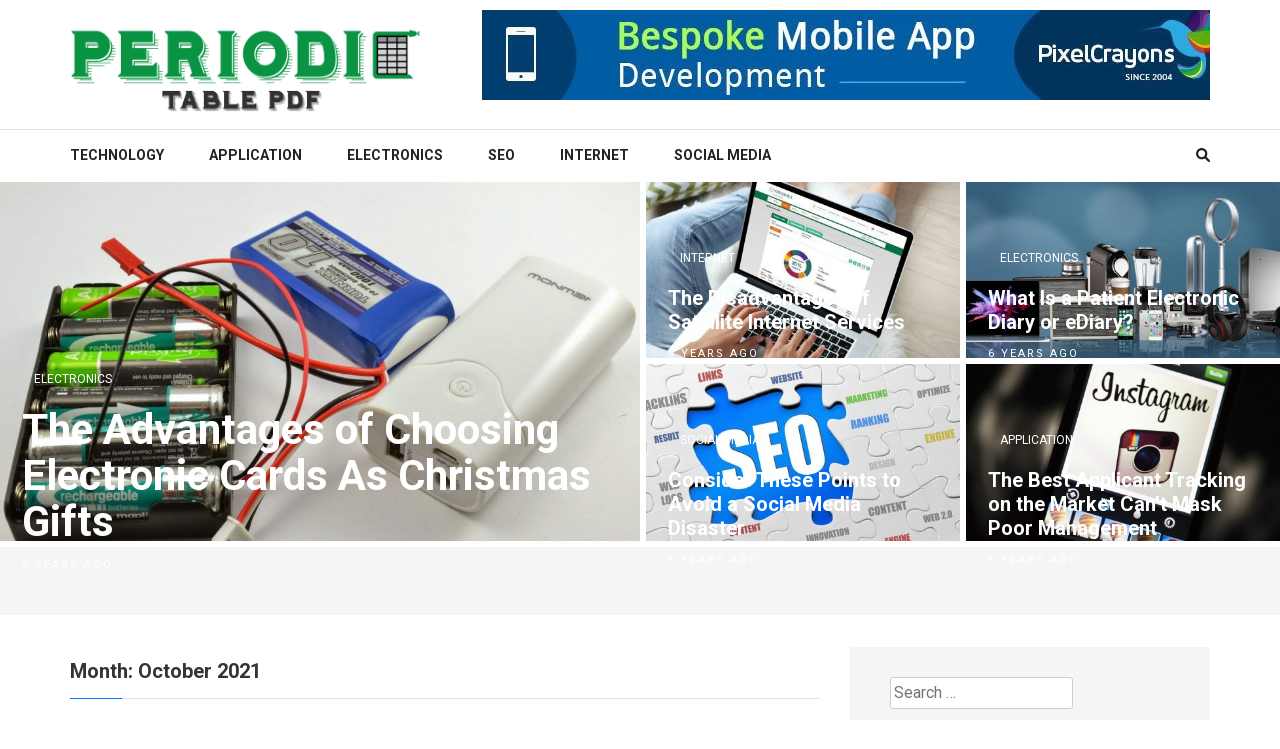

--- FILE ---
content_type: text/html; charset=UTF-8
request_url: https://periodictablepdf.com/2021/10/
body_size: 74448
content:
    <!DOCTYPE html>
    <html lang="en-US">
    
<head itemscope itemtype="https://schema.org/WebSite">

    <meta charset="UTF-8">
    <meta name="viewport" content="width=device-width, initial-scale=1">
    <link rel="profile" href="http://gmpg.org/xfn/11">
    <link rel="pingback" href="https://periodictablepdf.com/xmlrpc.php">
    <title>October 2021 &#8211; Periodic Table Pdf</title>
<meta name='robots' content='max-image-preview:large' />
	<style>img:is([sizes="auto" i], [sizes^="auto," i]) { contain-intrinsic-size: 3000px 1500px }</style>
	<link rel='dns-prefetch' href='//fonts.googleapis.com' />
<link rel="alternate" type="application/rss+xml" title="Periodic Table Pdf &raquo; Feed" href="https://periodictablepdf.com/feed/" />
<link rel="alternate" type="application/rss+xml" title="Periodic Table Pdf &raquo; Comments Feed" href="https://periodictablepdf.com/comments/feed/" />
<script type="text/javascript">
/* <![CDATA[ */
window._wpemojiSettings = {"baseUrl":"https:\/\/s.w.org\/images\/core\/emoji\/16.0.1\/72x72\/","ext":".png","svgUrl":"https:\/\/s.w.org\/images\/core\/emoji\/16.0.1\/svg\/","svgExt":".svg","source":{"concatemoji":"https:\/\/periodictablepdf.com\/wp-includes\/js\/wp-emoji-release.min.js?ver=6.8.3"}};
/*! This file is auto-generated */
!function(s,n){var o,i,e;function c(e){try{var t={supportTests:e,timestamp:(new Date).valueOf()};sessionStorage.setItem(o,JSON.stringify(t))}catch(e){}}function p(e,t,n){e.clearRect(0,0,e.canvas.width,e.canvas.height),e.fillText(t,0,0);var t=new Uint32Array(e.getImageData(0,0,e.canvas.width,e.canvas.height).data),a=(e.clearRect(0,0,e.canvas.width,e.canvas.height),e.fillText(n,0,0),new Uint32Array(e.getImageData(0,0,e.canvas.width,e.canvas.height).data));return t.every(function(e,t){return e===a[t]})}function u(e,t){e.clearRect(0,0,e.canvas.width,e.canvas.height),e.fillText(t,0,0);for(var n=e.getImageData(16,16,1,1),a=0;a<n.data.length;a++)if(0!==n.data[a])return!1;return!0}function f(e,t,n,a){switch(t){case"flag":return n(e,"\ud83c\udff3\ufe0f\u200d\u26a7\ufe0f","\ud83c\udff3\ufe0f\u200b\u26a7\ufe0f")?!1:!n(e,"\ud83c\udde8\ud83c\uddf6","\ud83c\udde8\u200b\ud83c\uddf6")&&!n(e,"\ud83c\udff4\udb40\udc67\udb40\udc62\udb40\udc65\udb40\udc6e\udb40\udc67\udb40\udc7f","\ud83c\udff4\u200b\udb40\udc67\u200b\udb40\udc62\u200b\udb40\udc65\u200b\udb40\udc6e\u200b\udb40\udc67\u200b\udb40\udc7f");case"emoji":return!a(e,"\ud83e\udedf")}return!1}function g(e,t,n,a){var r="undefined"!=typeof WorkerGlobalScope&&self instanceof WorkerGlobalScope?new OffscreenCanvas(300,150):s.createElement("canvas"),o=r.getContext("2d",{willReadFrequently:!0}),i=(o.textBaseline="top",o.font="600 32px Arial",{});return e.forEach(function(e){i[e]=t(o,e,n,a)}),i}function t(e){var t=s.createElement("script");t.src=e,t.defer=!0,s.head.appendChild(t)}"undefined"!=typeof Promise&&(o="wpEmojiSettingsSupports",i=["flag","emoji"],n.supports={everything:!0,everythingExceptFlag:!0},e=new Promise(function(e){s.addEventListener("DOMContentLoaded",e,{once:!0})}),new Promise(function(t){var n=function(){try{var e=JSON.parse(sessionStorage.getItem(o));if("object"==typeof e&&"number"==typeof e.timestamp&&(new Date).valueOf()<e.timestamp+604800&&"object"==typeof e.supportTests)return e.supportTests}catch(e){}return null}();if(!n){if("undefined"!=typeof Worker&&"undefined"!=typeof OffscreenCanvas&&"undefined"!=typeof URL&&URL.createObjectURL&&"undefined"!=typeof Blob)try{var e="postMessage("+g.toString()+"("+[JSON.stringify(i),f.toString(),p.toString(),u.toString()].join(",")+"));",a=new Blob([e],{type:"text/javascript"}),r=new Worker(URL.createObjectURL(a),{name:"wpTestEmojiSupports"});return void(r.onmessage=function(e){c(n=e.data),r.terminate(),t(n)})}catch(e){}c(n=g(i,f,p,u))}t(n)}).then(function(e){for(var t in e)n.supports[t]=e[t],n.supports.everything=n.supports.everything&&n.supports[t],"flag"!==t&&(n.supports.everythingExceptFlag=n.supports.everythingExceptFlag&&n.supports[t]);n.supports.everythingExceptFlag=n.supports.everythingExceptFlag&&!n.supports.flag,n.DOMReady=!1,n.readyCallback=function(){n.DOMReady=!0}}).then(function(){return e}).then(function(){var e;n.supports.everything||(n.readyCallback(),(e=n.source||{}).concatemoji?t(e.concatemoji):e.wpemoji&&e.twemoji&&(t(e.twemoji),t(e.wpemoji)))}))}((window,document),window._wpemojiSettings);
/* ]]> */
</script>
<style id='wp-emoji-styles-inline-css' type='text/css'>

	img.wp-smiley, img.emoji {
		display: inline !important;
		border: none !important;
		box-shadow: none !important;
		height: 1em !important;
		width: 1em !important;
		margin: 0 0.07em !important;
		vertical-align: -0.1em !important;
		background: none !important;
		padding: 0 !important;
	}
</style>
<link rel='stylesheet' id='wp-block-library-css' href='https://periodictablepdf.com/wp-includes/css/dist/block-library/style.min.css?ver=6.8.3' type='text/css' media='all' />
<style id='classic-theme-styles-inline-css' type='text/css'>
/*! This file is auto-generated */
.wp-block-button__link{color:#fff;background-color:#32373c;border-radius:9999px;box-shadow:none;text-decoration:none;padding:calc(.667em + 2px) calc(1.333em + 2px);font-size:1.125em}.wp-block-file__button{background:#32373c;color:#fff;text-decoration:none}
</style>
<style id='global-styles-inline-css' type='text/css'>
:root{--wp--preset--aspect-ratio--square: 1;--wp--preset--aspect-ratio--4-3: 4/3;--wp--preset--aspect-ratio--3-4: 3/4;--wp--preset--aspect-ratio--3-2: 3/2;--wp--preset--aspect-ratio--2-3: 2/3;--wp--preset--aspect-ratio--16-9: 16/9;--wp--preset--aspect-ratio--9-16: 9/16;--wp--preset--color--black: #000000;--wp--preset--color--cyan-bluish-gray: #abb8c3;--wp--preset--color--white: #ffffff;--wp--preset--color--pale-pink: #f78da7;--wp--preset--color--vivid-red: #cf2e2e;--wp--preset--color--luminous-vivid-orange: #ff6900;--wp--preset--color--luminous-vivid-amber: #fcb900;--wp--preset--color--light-green-cyan: #7bdcb5;--wp--preset--color--vivid-green-cyan: #00d084;--wp--preset--color--pale-cyan-blue: #8ed1fc;--wp--preset--color--vivid-cyan-blue: #0693e3;--wp--preset--color--vivid-purple: #9b51e0;--wp--preset--gradient--vivid-cyan-blue-to-vivid-purple: linear-gradient(135deg,rgba(6,147,227,1) 0%,rgb(155,81,224) 100%);--wp--preset--gradient--light-green-cyan-to-vivid-green-cyan: linear-gradient(135deg,rgb(122,220,180) 0%,rgb(0,208,130) 100%);--wp--preset--gradient--luminous-vivid-amber-to-luminous-vivid-orange: linear-gradient(135deg,rgba(252,185,0,1) 0%,rgba(255,105,0,1) 100%);--wp--preset--gradient--luminous-vivid-orange-to-vivid-red: linear-gradient(135deg,rgba(255,105,0,1) 0%,rgb(207,46,46) 100%);--wp--preset--gradient--very-light-gray-to-cyan-bluish-gray: linear-gradient(135deg,rgb(238,238,238) 0%,rgb(169,184,195) 100%);--wp--preset--gradient--cool-to-warm-spectrum: linear-gradient(135deg,rgb(74,234,220) 0%,rgb(151,120,209) 20%,rgb(207,42,186) 40%,rgb(238,44,130) 60%,rgb(251,105,98) 80%,rgb(254,248,76) 100%);--wp--preset--gradient--blush-light-purple: linear-gradient(135deg,rgb(255,206,236) 0%,rgb(152,150,240) 100%);--wp--preset--gradient--blush-bordeaux: linear-gradient(135deg,rgb(254,205,165) 0%,rgb(254,45,45) 50%,rgb(107,0,62) 100%);--wp--preset--gradient--luminous-dusk: linear-gradient(135deg,rgb(255,203,112) 0%,rgb(199,81,192) 50%,rgb(65,88,208) 100%);--wp--preset--gradient--pale-ocean: linear-gradient(135deg,rgb(255,245,203) 0%,rgb(182,227,212) 50%,rgb(51,167,181) 100%);--wp--preset--gradient--electric-grass: linear-gradient(135deg,rgb(202,248,128) 0%,rgb(113,206,126) 100%);--wp--preset--gradient--midnight: linear-gradient(135deg,rgb(2,3,129) 0%,rgb(40,116,252) 100%);--wp--preset--font-size--small: 13px;--wp--preset--font-size--medium: 20px;--wp--preset--font-size--large: 36px;--wp--preset--font-size--x-large: 42px;--wp--preset--spacing--20: 0.44rem;--wp--preset--spacing--30: 0.67rem;--wp--preset--spacing--40: 1rem;--wp--preset--spacing--50: 1.5rem;--wp--preset--spacing--60: 2.25rem;--wp--preset--spacing--70: 3.38rem;--wp--preset--spacing--80: 5.06rem;--wp--preset--shadow--natural: 6px 6px 9px rgba(0, 0, 0, 0.2);--wp--preset--shadow--deep: 12px 12px 50px rgba(0, 0, 0, 0.4);--wp--preset--shadow--sharp: 6px 6px 0px rgba(0, 0, 0, 0.2);--wp--preset--shadow--outlined: 6px 6px 0px -3px rgba(255, 255, 255, 1), 6px 6px rgba(0, 0, 0, 1);--wp--preset--shadow--crisp: 6px 6px 0px rgba(0, 0, 0, 1);}:where(.is-layout-flex){gap: 0.5em;}:where(.is-layout-grid){gap: 0.5em;}body .is-layout-flex{display: flex;}.is-layout-flex{flex-wrap: wrap;align-items: center;}.is-layout-flex > :is(*, div){margin: 0;}body .is-layout-grid{display: grid;}.is-layout-grid > :is(*, div){margin: 0;}:where(.wp-block-columns.is-layout-flex){gap: 2em;}:where(.wp-block-columns.is-layout-grid){gap: 2em;}:where(.wp-block-post-template.is-layout-flex){gap: 1.25em;}:where(.wp-block-post-template.is-layout-grid){gap: 1.25em;}.has-black-color{color: var(--wp--preset--color--black) !important;}.has-cyan-bluish-gray-color{color: var(--wp--preset--color--cyan-bluish-gray) !important;}.has-white-color{color: var(--wp--preset--color--white) !important;}.has-pale-pink-color{color: var(--wp--preset--color--pale-pink) !important;}.has-vivid-red-color{color: var(--wp--preset--color--vivid-red) !important;}.has-luminous-vivid-orange-color{color: var(--wp--preset--color--luminous-vivid-orange) !important;}.has-luminous-vivid-amber-color{color: var(--wp--preset--color--luminous-vivid-amber) !important;}.has-light-green-cyan-color{color: var(--wp--preset--color--light-green-cyan) !important;}.has-vivid-green-cyan-color{color: var(--wp--preset--color--vivid-green-cyan) !important;}.has-pale-cyan-blue-color{color: var(--wp--preset--color--pale-cyan-blue) !important;}.has-vivid-cyan-blue-color{color: var(--wp--preset--color--vivid-cyan-blue) !important;}.has-vivid-purple-color{color: var(--wp--preset--color--vivid-purple) !important;}.has-black-background-color{background-color: var(--wp--preset--color--black) !important;}.has-cyan-bluish-gray-background-color{background-color: var(--wp--preset--color--cyan-bluish-gray) !important;}.has-white-background-color{background-color: var(--wp--preset--color--white) !important;}.has-pale-pink-background-color{background-color: var(--wp--preset--color--pale-pink) !important;}.has-vivid-red-background-color{background-color: var(--wp--preset--color--vivid-red) !important;}.has-luminous-vivid-orange-background-color{background-color: var(--wp--preset--color--luminous-vivid-orange) !important;}.has-luminous-vivid-amber-background-color{background-color: var(--wp--preset--color--luminous-vivid-amber) !important;}.has-light-green-cyan-background-color{background-color: var(--wp--preset--color--light-green-cyan) !important;}.has-vivid-green-cyan-background-color{background-color: var(--wp--preset--color--vivid-green-cyan) !important;}.has-pale-cyan-blue-background-color{background-color: var(--wp--preset--color--pale-cyan-blue) !important;}.has-vivid-cyan-blue-background-color{background-color: var(--wp--preset--color--vivid-cyan-blue) !important;}.has-vivid-purple-background-color{background-color: var(--wp--preset--color--vivid-purple) !important;}.has-black-border-color{border-color: var(--wp--preset--color--black) !important;}.has-cyan-bluish-gray-border-color{border-color: var(--wp--preset--color--cyan-bluish-gray) !important;}.has-white-border-color{border-color: var(--wp--preset--color--white) !important;}.has-pale-pink-border-color{border-color: var(--wp--preset--color--pale-pink) !important;}.has-vivid-red-border-color{border-color: var(--wp--preset--color--vivid-red) !important;}.has-luminous-vivid-orange-border-color{border-color: var(--wp--preset--color--luminous-vivid-orange) !important;}.has-luminous-vivid-amber-border-color{border-color: var(--wp--preset--color--luminous-vivid-amber) !important;}.has-light-green-cyan-border-color{border-color: var(--wp--preset--color--light-green-cyan) !important;}.has-vivid-green-cyan-border-color{border-color: var(--wp--preset--color--vivid-green-cyan) !important;}.has-pale-cyan-blue-border-color{border-color: var(--wp--preset--color--pale-cyan-blue) !important;}.has-vivid-cyan-blue-border-color{border-color: var(--wp--preset--color--vivid-cyan-blue) !important;}.has-vivid-purple-border-color{border-color: var(--wp--preset--color--vivid-purple) !important;}.has-vivid-cyan-blue-to-vivid-purple-gradient-background{background: var(--wp--preset--gradient--vivid-cyan-blue-to-vivid-purple) !important;}.has-light-green-cyan-to-vivid-green-cyan-gradient-background{background: var(--wp--preset--gradient--light-green-cyan-to-vivid-green-cyan) !important;}.has-luminous-vivid-amber-to-luminous-vivid-orange-gradient-background{background: var(--wp--preset--gradient--luminous-vivid-amber-to-luminous-vivid-orange) !important;}.has-luminous-vivid-orange-to-vivid-red-gradient-background{background: var(--wp--preset--gradient--luminous-vivid-orange-to-vivid-red) !important;}.has-very-light-gray-to-cyan-bluish-gray-gradient-background{background: var(--wp--preset--gradient--very-light-gray-to-cyan-bluish-gray) !important;}.has-cool-to-warm-spectrum-gradient-background{background: var(--wp--preset--gradient--cool-to-warm-spectrum) !important;}.has-blush-light-purple-gradient-background{background: var(--wp--preset--gradient--blush-light-purple) !important;}.has-blush-bordeaux-gradient-background{background: var(--wp--preset--gradient--blush-bordeaux) !important;}.has-luminous-dusk-gradient-background{background: var(--wp--preset--gradient--luminous-dusk) !important;}.has-pale-ocean-gradient-background{background: var(--wp--preset--gradient--pale-ocean) !important;}.has-electric-grass-gradient-background{background: var(--wp--preset--gradient--electric-grass) !important;}.has-midnight-gradient-background{background: var(--wp--preset--gradient--midnight) !important;}.has-small-font-size{font-size: var(--wp--preset--font-size--small) !important;}.has-medium-font-size{font-size: var(--wp--preset--font-size--medium) !important;}.has-large-font-size{font-size: var(--wp--preset--font-size--large) !important;}.has-x-large-font-size{font-size: var(--wp--preset--font-size--x-large) !important;}
:where(.wp-block-post-template.is-layout-flex){gap: 1.25em;}:where(.wp-block-post-template.is-layout-grid){gap: 1.25em;}
:where(.wp-block-columns.is-layout-flex){gap: 2em;}:where(.wp-block-columns.is-layout-grid){gap: 2em;}
:root :where(.wp-block-pullquote){font-size: 1.5em;line-height: 1.6;}
</style>
<link rel='stylesheet' id='numinous-style-css' href='https://periodictablepdf.com/wp-content/themes/numinous/style.css?ver=6.8.3' type='text/css' media='all' />
<link rel='stylesheet' id='ticker-style-css' href='https://periodictablepdf.com/wp-content/themes/numinous/css/ticker-style.min.css?ver=6.8.3' type='text/css' media='all' />
<link rel='stylesheet' id='travel-magazine-style-css' href='https://periodictablepdf.com/wp-content/themes/travel-magazine/style.css?ver=1.0.5' type='text/css' media='all' />
<link rel='stylesheet' id='numinous-google-fonts-css' href='https://fonts.googleapis.com/css?family=Roboto%3A400%2C700&#038;ver=6.8.3#038;display=fallback' type='text/css' media='all' />
<link rel='stylesheet' id='owl-carousel-css' href='https://periodictablepdf.com/wp-content/themes/numinous/css/owl.carousel.min.css?ver=6.8.3' type='text/css' media='all' />
<script type="text/javascript" src="https://periodictablepdf.com/wp-includes/js/jquery/jquery.min.js?ver=3.7.1" id="jquery-core-js"></script>
<script type="text/javascript" src="https://periodictablepdf.com/wp-includes/js/jquery/jquery-migrate.min.js?ver=3.4.1" id="jquery-migrate-js"></script>
<link rel="https://api.w.org/" href="https://periodictablepdf.com/wp-json/" /><link rel="EditURI" type="application/rsd+xml" title="RSD" href="https://periodictablepdf.com/xmlrpc.php?rsd" />
<meta name="generator" content="WordPress 6.8.3" />
		<!-- Custom Logo: hide header text -->
		<style id="custom-logo-css" type="text/css">
			.site-title, .site-description {
				position: absolute;
				clip-path: inset(50%);
			}
		</style>
		<link rel="icon" href="https://periodictablepdf.com/wp-content/uploads/2021/05/cropped-Periodic-Table-PDF-f-32x32.png" sizes="32x32" />
<link rel="icon" href="https://periodictablepdf.com/wp-content/uploads/2021/05/cropped-Periodic-Table-PDF-f-192x192.png" sizes="192x192" />
<link rel="apple-touch-icon" href="https://periodictablepdf.com/wp-content/uploads/2021/05/cropped-Periodic-Table-PDF-f-180x180.png" />
<meta name="msapplication-TileImage" content="https://periodictablepdf.com/wp-content/uploads/2021/05/cropped-Periodic-Table-PDF-f-270x270.png" />
</head>

<body class="archive date wp-custom-logo wp-theme-numinous wp-child-theme-travel-magazine group-blog hfeed" itemscope itemtype="https://schema.org/WebPage">

    <div id="page" class="site">
         <a class="skip-link screen-reader-text" href="#content">Skip to content (Press Enter)</a>
        <header id="masthead" class="site-header" role="banner" itemscope itemtype="https://schema.org/WPHeader">
        <div class="header-t">
		<div class="container">
			
            <div class="site-branding" itemscope itemtype="https://schema.org/Organization">
                <a href="https://periodictablepdf.com/" class="custom-logo-link" rel="home"><img width="1640" height="406" src="https://periodictablepdf.com/wp-content/uploads/2021/05/cropped-Periodic-Table-PDF.png" class="custom-logo" alt="Periodic Table Pdf" decoding="async" fetchpriority="high" srcset="https://periodictablepdf.com/wp-content/uploads/2021/05/cropped-Periodic-Table-PDF.png 1640w, https://periodictablepdf.com/wp-content/uploads/2021/05/cropped-Periodic-Table-PDF-300x74.png 300w, https://periodictablepdf.com/wp-content/uploads/2021/05/cropped-Periodic-Table-PDF-1024x254.png 1024w, https://periodictablepdf.com/wp-content/uploads/2021/05/cropped-Periodic-Table-PDF-768x190.png 768w, https://periodictablepdf.com/wp-content/uploads/2021/05/cropped-Periodic-Table-PDF-1536x380.png 1536w" sizes="(max-width: 1640px) 100vw, 1640px" /></a>				                    <p class="site-title" itemprop="name"><a href="https://periodictablepdf.com/" rel="home" itemprop="url">Periodic Table Pdf</a></p>
                    				<p class="site-description" itemprop="description">Just another WordPress site</p>
    			            </div><!-- .site-branding -->
            
                        <div class="ad">
				                    <img src="https://periodictablepdf.com/wp-content/uploads/2019/07/mobile-apps.jpg"  />
                			</div>
            		</div>
	</div>
        <div class="header-b">
		<div class="container">
			<button id="mobile-header" data-toggle-target=".main-menu-modal" data-toggle-body-class="showing-main-menu-modal" aria-expanded="false" data-set-focus=".close-main-nav-toggle">
		    	<span></span>
                <span></span>
                <span></span>
			</button>

            <div class="mobile-menu-wrapper">
                <nav id="mobile-site-navigation" class="main-navigation mobile-navigation">        
                    <div class="primary-menu-list main-menu-modal cover-modal" data-modal-target-string=".main-menu-modal">
                        <button class="close close-main-nav-toggle" data-toggle-target=".main-menu-modal" data-toggle-body-class="showing-main-menu-modal" aria-expanded="false" data-set-focus=".main-menu-modal"></button>
                        <div class="mobile-menu" aria-label="Mobile">
                            <div class="menu-home-container"><ul id="mobile-primary-menu" class="nav-menu main-menu-modal"><li id="menu-item-107" class="menu-item menu-item-type-taxonomy menu-item-object-category menu-item-107"><a href="https://periodictablepdf.com/category/technology/">Technology</a></li>
<li id="menu-item-108" class="menu-item menu-item-type-taxonomy menu-item-object-category menu-item-108"><a href="https://periodictablepdf.com/category/application/">Application</a></li>
<li id="menu-item-109" class="menu-item menu-item-type-taxonomy menu-item-object-category menu-item-109"><a href="https://periodictablepdf.com/category/electronics/">Electronics</a></li>
<li id="menu-item-110" class="menu-item menu-item-type-taxonomy menu-item-object-category menu-item-110"><a href="https://periodictablepdf.com/category/seo/">Seo</a></li>
<li id="menu-item-111" class="menu-item menu-item-type-taxonomy menu-item-object-category menu-item-111"><a href="https://periodictablepdf.com/category/internet/">Internet</a></li>
<li id="menu-item-112" class="menu-item menu-item-type-taxonomy menu-item-object-category menu-item-112"><a href="https://periodictablepdf.com/category/social-media/">Social media</a></li>
</ul></div>                        </div>
                    </div>
                </nav><!-- #mobile-site-navigation -->
            </div>

			<nav id="site-navigation" class="main-navigation" role="navigation" itemscope itemtype="https://schema.org/SiteNavigationElement">
				<div class="menu-home-container"><ul id="primary-menu" class="menu"><li class="menu-item menu-item-type-taxonomy menu-item-object-category menu-item-107"><a href="https://periodictablepdf.com/category/technology/">Technology</a></li>
<li class="menu-item menu-item-type-taxonomy menu-item-object-category menu-item-108"><a href="https://periodictablepdf.com/category/application/">Application</a></li>
<li class="menu-item menu-item-type-taxonomy menu-item-object-category menu-item-109"><a href="https://periodictablepdf.com/category/electronics/">Electronics</a></li>
<li class="menu-item menu-item-type-taxonomy menu-item-object-category menu-item-110"><a href="https://periodictablepdf.com/category/seo/">Seo</a></li>
<li class="menu-item menu-item-type-taxonomy menu-item-object-category menu-item-111"><a href="https://periodictablepdf.com/category/internet/">Internet</a></li>
<li class="menu-item menu-item-type-taxonomy menu-item-object-category menu-item-112"><a href="https://periodictablepdf.com/category/social-media/">Social media</a></li>
</ul></div>			</nav>
            
                            <div class="form-section">
                    <button id="search-btn" class="search-btn" data-toggle-target=".header-search-modal" data-toggle-body-class="showing-search-modal" aria-expanded="false" data-set-focus=".header-search-modal .search-field">
                        <i class="fa fa-search"></i>
                    </button>

                    <div class="form-holder search header-searh-wrap header-search-modal cover-modal" data-modal-target-string=".header-search-modal">
                        <div>
                            <form role="search" method="get" class="search-form" action="https://periodictablepdf.com/">
				<label>
					<span class="screen-reader-text">Search for:</span>
					<input type="search" class="search-field" placeholder="Search &hellip;" value="" name="s" />
				</label>
				<input type="submit" class="search-submit" value="Search" />
			</form>                            <button class="btn-form-close" data-toggle-target=".header-search-modal" data-toggle-body-class="showing-search-modal" aria-expanded="false" data-set-focus=".header-search-modal"></button>
                        </div>
                    </div>
                </div><!-- .form-section --><!-- 

			<div class="form-section">
				<a href="javascript:void(0);" id="search-btn"><i class="fa fa-search"></i></a>
				<div class="example">
                                </div>
			</div> -->
            		</div>
	</div>
        </header>
        <!-- These section are for home page only -->
    <section class="featured-category">
		                    <div class="col-1 single">
                        <div class="image-holder">
            				<a href="https://periodictablepdf.com/the-advantages-of-choosing-electronic-cards-as-christmas-gifts/">
                                <img width="960" height="539" src="https://periodictablepdf.com/wp-content/uploads/2019/06/ELECTRONICS-1-960x539.jpg" class="attachment-numinous-featured-big size-numinous-featured-big wp-post-image" alt="" itemprop="image" decoding="async" srcset="https://periodictablepdf.com/wp-content/uploads/2019/06/ELECTRONICS-1-960x539.jpg 960w, https://periodictablepdf.com/wp-content/uploads/2019/06/ELECTRONICS-1-480x270.jpg 480w" sizes="(max-width: 960px) 100vw, 960px" />                            </a>
            				<div class="text-holder">
            					<span class="category"><a href="https://periodictablepdf.com/category/electronics/"  rel="category tag">Electronics</a></span>            					<header class="entry-header">
            						<h2 class="entry-title">
                                        <a href="https://periodictablepdf.com/the-advantages-of-choosing-electronic-cards-as-christmas-gifts/">The Advantages of Choosing Electronic Cards As Christmas Gifts</a>
                                    </h2>
            						<div class="entry-meta">
            							<span>6 years ago</span>
            						</div>
            					</header>
            				</div>
            			</div>
            		</div>
                            
                        <div class="col-1">
                    <ul>
                                            <li>
        					<div class="image-holder">
        						<a href="https://periodictablepdf.com/the-disadvantages-of-satellite-internet-services/">
                                    <img width="480" height="270" src="https://periodictablepdf.com/wp-content/uploads/2019/06/INTERNET-1-480x270.jpg" class="attachment-numinous-featured-img size-numinous-featured-img wp-post-image" alt="" itemprop="image" decoding="async" srcset="https://periodictablepdf.com/wp-content/uploads/2019/06/INTERNET-1-480x270.jpg 480w, https://periodictablepdf.com/wp-content/uploads/2019/06/INTERNET-1-960x539.jpg 960w" sizes="(max-width: 480px) 100vw, 480px" />                                </a>
        						<div class="text-holder">
        							<span class="category"><a href="https://periodictablepdf.com/category/internet/"  rel="category tag">Internet</a></span>        							<header class="entry-header">
        								<h2 class="entry-title">
                                            <a href="https://periodictablepdf.com/the-disadvantages-of-satellite-internet-services/">The Disadvantages of Satellite Internet Services</a>
                                        </h2>
        								<div class="entry-meta">
        									<span>6 years ago</span>
        								</div>
        							</header>
        						</div>
        					</div>
        				</li>
                                                <li>
        					<div class="image-holder">
        						<a href="https://periodictablepdf.com/what-is-a-patient-electronic-diary-or-ediary/">
                                    <img width="480" height="270" src="https://periodictablepdf.com/wp-content/uploads/2019/06/Electronic-4-480x270.jpg" class="attachment-numinous-featured-img size-numinous-featured-img wp-post-image" alt="" itemprop="image" decoding="async" />                                </a>
        						<div class="text-holder">
        							<span class="category"><a href="https://periodictablepdf.com/category/electronics/"  rel="category tag">Electronics</a></span>        							<header class="entry-header">
        								<h2 class="entry-title">
                                            <a href="https://periodictablepdf.com/what-is-a-patient-electronic-diary-or-ediary/">What Is a Patient Electronic Diary or eDiary?</a>
                                        </h2>
        								<div class="entry-meta">
        									<span>6 years ago</span>
        								</div>
        							</header>
        						</div>
        					</div>
        				</li>
                                                <li>
        					<div class="image-holder">
        						<a href="https://periodictablepdf.com/consider-these-points-to-avoid-a-social-media-disaster/">
                                    <img width="480" height="270" src="https://periodictablepdf.com/wp-content/uploads/2019/06/SOCIAL-MEDIA-480x270.jpg" class="attachment-numinous-featured-img size-numinous-featured-img wp-post-image" alt="" itemprop="image" decoding="async" srcset="https://periodictablepdf.com/wp-content/uploads/2019/06/SOCIAL-MEDIA-480x270.jpg 480w, https://periodictablepdf.com/wp-content/uploads/2019/06/SOCIAL-MEDIA-960x539.jpg 960w" sizes="(max-width: 480px) 100vw, 480px" />                                </a>
        						<div class="text-holder">
        							<span class="category"><a href="https://periodictablepdf.com/category/social-media/"  rel="category tag">Social media</a></span>        							<header class="entry-header">
        								<h2 class="entry-title">
                                            <a href="https://periodictablepdf.com/consider-these-points-to-avoid-a-social-media-disaster/">Consider These Points to Avoid a Social Media Disaster</a>
                                        </h2>
        								<div class="entry-meta">
        									<span>6 years ago</span>
        								</div>
        							</header>
        						</div>
        					</div>
        				</li>
                                                <li>
        					<div class="image-holder">
        						<a href="https://periodictablepdf.com/the-best-applicant-tracking-on-the-market-cant-mask-poor-management/">
                                    <img width="480" height="270" src="https://periodictablepdf.com/wp-content/uploads/2019/06/APPLICATION-480x270.jpg" class="attachment-numinous-featured-img size-numinous-featured-img wp-post-image" alt="" itemprop="image" decoding="async" srcset="https://periodictablepdf.com/wp-content/uploads/2019/06/APPLICATION-480x270.jpg 480w, https://periodictablepdf.com/wp-content/uploads/2019/06/APPLICATION-960x539.jpg 960w" sizes="(max-width: 480px) 100vw, 480px" />                                </a>
        						<div class="text-holder">
        							<span class="category"><a href="https://periodictablepdf.com/category/application/"  rel="category tag">Application</a></span>        							<header class="entry-header">
        								<h2 class="entry-title">
                                            <a href="https://periodictablepdf.com/the-best-applicant-tracking-on-the-market-cant-mask-poor-management/">The Best Applicant Tracking on the Market Can&#8217;t Mask Poor Management</a>
                                        </h2>
        								<div class="entry-meta">
        									<span>6 years ago</span>
        								</div>
        							</header>
        						</div>
        					</div>
        				</li>
                                            </ul>
                </div>
            	</section>
    <!-- These section are for home page only -->
        <!-- Page Header for inner pages only -->
    <div class="page-header">
		<div class="container">
					</div>
	</div>
        <div id="content" class="site-content">
        <div class="container">
            <div class="row">
    
	<div id="primary" class="content-area">
		<main id="main" class="site-main" role="main">

		            <section class="health-section">
				<h1 class="section-title">Month: <span>October 2021</span></h1>                <ul>
        			
<li>
    <article id="post-913" class="post-913 post type-post status-publish format-standard has-post-thumbnail hentry category-casino">
    
        <a href="https://periodictablepdf.com/recommendations-on-on-the-web-slot-internet-sites/" class="post-thumbnail"><img width="253" height="186" src="https://periodictablepdf.com/wp-content/uploads/2021/10/images-2021-10-30T220634.065-253x186.jpg" class="attachment-numinous-more-news size-numinous-more-news wp-post-image" alt="" itemprop="image" decoding="async" loading="lazy" /></a>    <header class="entry-header">
		<h2 class="entry-title" itemprop="headline"><a href="https://periodictablepdf.com/recommendations-on-on-the-web-slot-internet-sites/" rel="bookmark">Recommendations On On the web Slot Internet sites</a></h2><div class="entry-meta"><span class="posted-on"><i class="fa fa-calendar" aria-hidden="true"></i><a href="https://periodictablepdf.com/recommendations-on-on-the-web-slot-internet-sites/" rel="bookmark"><time class="entry-date published updated" datetime="2021-10-30T16:36:11+00:00">30 Oct 2021</time></a></span><span class="byline author vcard" itemprop="author" itemscope itemtype="https://schema.org/Person"><i class="fa fa-user" aria-hidden="true"></i><a class="url fn n" href="https://periodictablepdf.com/author/admin/">admin</a></span></div>	</header><!-- .entry-header -->
            
    	<div class="entry-content" itemprop="text">
    		<p>Right now taking part in online port games is surely an engaging and enjoyable activity for brand new gamblers. When &hellip; </p>
    	</div><!-- .entry-content -->
    
    	<footer class="entry-footer">
    		    	</footer><!-- .entry-footer -->
    </article><!-- #post-## -->
</li>
<li>
    <article id="post-909" class="post-909 post type-post status-publish format-standard has-post-thumbnail hentry category-featured">
    
        <a href="https://periodictablepdf.com/getting-best-medicare-supplements-plans-is-must/" class="post-thumbnail"><img width="265" height="186" src="https://periodictablepdf.com/wp-content/uploads/2021/10/14-265x186.jpg" class="attachment-numinous-more-news size-numinous-more-news wp-post-image" alt="" itemprop="image" decoding="async" loading="lazy" /></a>    <header class="entry-header">
		<h2 class="entry-title" itemprop="headline"><a href="https://periodictablepdf.com/getting-best-medicare-supplements-plans-is-must/" rel="bookmark">Getting best Medicare Supplements Plans is must</a></h2><div class="entry-meta"><span class="posted-on"><i class="fa fa-calendar" aria-hidden="true"></i><a href="https://periodictablepdf.com/getting-best-medicare-supplements-plans-is-must/" rel="bookmark"><time class="entry-date published updated" datetime="2021-10-25T22:02:28+00:00">25 Oct 2021</time></a></span><span class="byline author vcard" itemprop="author" itemscope itemtype="https://schema.org/Person"><i class="fa fa-user" aria-hidden="true"></i><a class="url fn n" href="https://periodictablepdf.com/author/admin/">admin</a></span></div>	</header><!-- .entry-header -->
            
    	<div class="entry-content" itemprop="text">
    		<p>Getting a good Medigap policy should not be difficult. All you have to do is compare the different plans, collect &hellip; </p>
    	</div><!-- .entry-content -->
    
    	<footer class="entry-footer">
    		    	</footer><!-- .entry-footer -->
    </article><!-- #post-## -->
</li>
<li>
    <article id="post-905" class="post-905 post type-post status-publish format-standard has-post-thumbnail hentry category-software">
    
        <a href="https://periodictablepdf.com/salia-download-and-update/" class="post-thumbnail"><img width="265" height="186" src="https://periodictablepdf.com/wp-content/uploads/2021/10/Paste-6-265x186.jpg" class="attachment-numinous-more-news size-numinous-more-news wp-post-image" alt="" itemprop="image" decoding="async" loading="lazy" /></a>    <header class="entry-header">
		<h2 class="entry-title" itemprop="headline"><a href="https://periodictablepdf.com/salia-download-and-update/" rel="bookmark">How You Can Manage Your Market With Salia Cloud Download and Update?</a></h2><div class="entry-meta"><span class="posted-on"><i class="fa fa-calendar" aria-hidden="true"></i><a href="https://periodictablepdf.com/salia-download-and-update/" rel="bookmark"><time class="entry-date published updated" datetime="2021-10-24T06:19:26+00:00">24 Oct 2021</time></a></span><span class="byline author vcard" itemprop="author" itemscope itemtype="https://schema.org/Person"><i class="fa fa-user" aria-hidden="true"></i><a class="url fn n" href="https://periodictablepdf.com/author/admin/">admin</a></span></div>	</header><!-- .entry-header -->
            
    	<div class="entry-content" itemprop="text">
    		<p>While cloud software is critical in many VSEs and SMEs today, cloud computing is also popular. The Saas cloud solution &hellip; </p>
    	</div><!-- .entry-content -->
    
    	<footer class="entry-footer">
    		    	</footer><!-- .entry-footer -->
    </article><!-- #post-## -->
</li>
<li>
    <article id="post-900" class="post-900 post type-post status-publish format-standard has-post-thumbnail hentry category-technology">
    
        <a href="https://periodictablepdf.com/what-is-oee-and-how-to-leverage-oee-results/" class="post-thumbnail"><img width="265" height="186" src="https://periodictablepdf.com/wp-content/uploads/2021/10/Paste-7-265x186.jpg" class="attachment-numinous-more-news size-numinous-more-news wp-post-image" alt="" itemprop="image" decoding="async" loading="lazy" /></a>    <header class="entry-header">
		<h2 class="entry-title" itemprop="headline"><a href="https://periodictablepdf.com/what-is-oee-and-how-to-leverage-oee-results/" rel="bookmark">What is OEE, and how to leverage OEE results?</a></h2><div class="entry-meta"><span class="posted-on"><i class="fa fa-calendar" aria-hidden="true"></i><a href="https://periodictablepdf.com/what-is-oee-and-how-to-leverage-oee-results/" rel="bookmark"><time class="entry-date published updated" datetime="2021-10-12T06:49:43+00:00">12 Oct 2021</time></a></span><span class="byline author vcard" itemprop="author" itemscope itemtype="https://schema.org/Person"><i class="fa fa-user" aria-hidden="true"></i><a class="url fn n" href="https://periodictablepdf.com/author/admin/">admin</a></span></div>	</header><!-- .entry-header -->
            
    	<div class="entry-content" itemprop="text">
    		<p>OEE is the overall machine/equipment efficiency, the gold standard for measuring manufacturing productivity. According to the oee institute, it is &hellip; </p>
    	</div><!-- .entry-content -->
    
    	<footer class="entry-footer">
    		    	</footer><!-- .entry-footer -->
    </article><!-- #post-## -->
</li>                </ul>
                
            </section>
            
		</main><!-- #main -->
	</div><!-- #primary -->


<aside id="secondary" class="widget-area" role="complementary" itemscope itemtype="https://schema.org/WPSideBar">
	<section id="search-2" class="widget widget_search"><form role="search" method="get" class="search-form" action="https://periodictablepdf.com/">
				<label>
					<span class="screen-reader-text">Search for:</span>
					<input type="search" class="search-field" placeholder="Search &hellip;" value="" name="s" />
				</label>
				<input type="submit" class="search-submit" value="Search" />
			</form></section><section id="numinous_popular_post-2" class="widget widget_numinous_popular_post"><h2 class="widget-title">Popular Posts</h2>            <ul>
                                    <li>
                                                    <a href="https://periodictablepdf.com/hha-certification-helping-professionals-gain-recognition-in-healthcare/" class="post-thumbnail">
                                <img width="292" height="160" src="https://periodictablepdf.com/wp-content/uploads/2025/10/48-to-naira_1759568719-292x160.jpg" class="attachment-numinous-most-viewed size-numinous-most-viewed wp-post-image" alt="" itemprop="image" decoding="async" loading="lazy" srcset="https://periodictablepdf.com/wp-content/uploads/2025/10/48-to-naira_1759568719-292x160.jpg 292w, https://periodictablepdf.com/wp-content/uploads/2025/10/48-to-naira_1759568719-750x410.jpg 750w, https://periodictablepdf.com/wp-content/uploads/2025/10/48-to-naira_1759568719-360x197.jpg 360w, https://periodictablepdf.com/wp-content/uploads/2025/10/48-to-naira_1759568719-235x129.jpg 235w" sizes="auto, (max-width: 292px) 100vw, 292px" />                            </a>
                        						<div class="entry-header">
							<h3 class="entry-title"><a href="https://periodictablepdf.com/hha-certification-helping-professionals-gain-recognition-in-healthcare/">HHA Certification Helping Professionals Gain Recognition in Healthcare</a></h3>
							<div class="entry-meta"><span class="posted-on"><i class="fa fa-calendar" aria-hidden="true"></i><a href="https://periodictablepdf.com/hha-certification-helping-professionals-gain-recognition-in-healthcare/" rel="bookmark"><time class="entry-date published updated" datetime="2025-10-27T18:01:54+00:00">27 Oct 2025</time></a></span><span class="byline author vcard" itemprop="author" itemscope itemtype="https://schema.org/Person"><i class="fa fa-user" aria-hidden="true"></i><a class="url fn n" href="https://periodictablepdf.com/author/admin/">admin</a></span></div>						</div>                        
                    </li>        
                                    <li>
                                                    <a href="https://periodictablepdf.com/conquering-the-medicaid-application-part-6-follow-through-on-paperwork/" class="post-thumbnail">
                                <img width="292" height="160" src="https://periodictablepdf.com/wp-content/uploads/2019/06/APPLICATION-1-292x160.jpg" class="attachment-numinous-most-viewed size-numinous-most-viewed wp-post-image" alt="" itemprop="image" decoding="async" loading="lazy" srcset="https://periodictablepdf.com/wp-content/uploads/2019/06/APPLICATION-1-292x160.jpg 292w, https://periodictablepdf.com/wp-content/uploads/2019/06/APPLICATION-1-750x410.jpg 750w, https://periodictablepdf.com/wp-content/uploads/2019/06/APPLICATION-1-360x197.jpg 360w, https://periodictablepdf.com/wp-content/uploads/2019/06/APPLICATION-1-235x129.jpg 235w" sizes="auto, (max-width: 292px) 100vw, 292px" />                            </a>
                        						<div class="entry-header">
							<h3 class="entry-title"><a href="https://periodictablepdf.com/conquering-the-medicaid-application-part-6-follow-through-on-paperwork/">Conquering The Medicaid Application Part 6 &#8211; Follow Through On Paperwork</a></h3>
							<div class="entry-meta"><span class="posted-on"><i class="fa fa-calendar" aria-hidden="true"></i><a href="https://periodictablepdf.com/conquering-the-medicaid-application-part-6-follow-through-on-paperwork/" rel="bookmark"><time class="entry-date published updated" datetime="2019-06-24T12:33:35+00:00">24 Jun 2019</time></a></span><span class="byline author vcard" itemprop="author" itemscope itemtype="https://schema.org/Person"><i class="fa fa-user" aria-hidden="true"></i><a class="url fn n" href="https://periodictablepdf.com/author/admin/">admin</a></span></div>						</div>                        
                    </li>        
                                    <li>
                                                    <a href="https://periodictablepdf.com/the-best-applicant-tracking-on-the-market-cant-mask-poor-management/" class="post-thumbnail">
                                <img width="292" height="160" src="https://periodictablepdf.com/wp-content/uploads/2019/06/APPLICATION-292x160.jpg" class="attachment-numinous-most-viewed size-numinous-most-viewed wp-post-image" alt="" itemprop="image" decoding="async" loading="lazy" srcset="https://periodictablepdf.com/wp-content/uploads/2019/06/APPLICATION-292x160.jpg 292w, https://periodictablepdf.com/wp-content/uploads/2019/06/APPLICATION-750x410.jpg 750w, https://periodictablepdf.com/wp-content/uploads/2019/06/APPLICATION-360x197.jpg 360w, https://periodictablepdf.com/wp-content/uploads/2019/06/APPLICATION-235x129.jpg 235w" sizes="auto, (max-width: 292px) 100vw, 292px" />                            </a>
                        						<div class="entry-header">
							<h3 class="entry-title"><a href="https://periodictablepdf.com/the-best-applicant-tracking-on-the-market-cant-mask-poor-management/">The Best Applicant Tracking on the Market Can&#8217;t Mask Poor Management</a></h3>
							<div class="entry-meta"><span class="posted-on"><i class="fa fa-calendar" aria-hidden="true"></i><a href="https://periodictablepdf.com/the-best-applicant-tracking-on-the-market-cant-mask-poor-management/" rel="bookmark"><time class="entry-date published updated" datetime="2019-06-24T12:33:36+00:00">24 Jun 2019</time></a></span><span class="byline author vcard" itemprop="author" itemscope itemtype="https://schema.org/Person"><i class="fa fa-user" aria-hidden="true"></i><a class="url fn n" href="https://periodictablepdf.com/author/admin/">admin</a></span></div>						</div>                        
                    </li>        
                                    <li>
                                                    <a href="https://periodictablepdf.com/are-you-postponing-filing-the-citizenship-application/" class="post-thumbnail">
                                <img width="292" height="160" src="https://periodictablepdf.com/wp-content/uploads/2019/06/Application-4-292x160.jpg" class="attachment-numinous-most-viewed size-numinous-most-viewed wp-post-image" alt="" itemprop="image" decoding="async" loading="lazy" srcset="https://periodictablepdf.com/wp-content/uploads/2019/06/Application-4-292x160.jpg 292w, https://periodictablepdf.com/wp-content/uploads/2019/06/Application-4-750x410.jpg 750w, https://periodictablepdf.com/wp-content/uploads/2019/06/Application-4-360x197.jpg 360w, https://periodictablepdf.com/wp-content/uploads/2019/06/Application-4-235x129.jpg 235w" sizes="auto, (max-width: 292px) 100vw, 292px" />                            </a>
                        						<div class="entry-header">
							<h3 class="entry-title"><a href="https://periodictablepdf.com/are-you-postponing-filing-the-citizenship-application/">Are You Postponing Filing the Citizenship Application?</a></h3>
							<div class="entry-meta"><span class="posted-on"><i class="fa fa-calendar" aria-hidden="true"></i><a href="https://periodictablepdf.com/are-you-postponing-filing-the-citizenship-application/" rel="bookmark"><time class="entry-date published updated" datetime="2019-06-24T12:33:37+00:00">24 Jun 2019</time></a></span><span class="byline author vcard" itemprop="author" itemscope itemtype="https://schema.org/Person"><i class="fa fa-user" aria-hidden="true"></i><a class="url fn n" href="https://periodictablepdf.com/author/admin/">admin</a></span></div>						</div>                        
                    </li>        
                            </ul>
            </section><section id="text-3" class="widget widget_text">			<div class="textwidget"><p><img loading="lazy" decoding="async" class="alignnone size-full wp-image-92" src="https://periodictablepdf.com/wp-content/uploads/2019/07/Buy-refurbished-iPhone-300600.jpg" alt="" width="300" height="600" srcset="https://periodictablepdf.com/wp-content/uploads/2019/07/Buy-refurbished-iPhone-300600.jpg 300w, https://periodictablepdf.com/wp-content/uploads/2019/07/Buy-refurbished-iPhone-300600-150x300.jpg 150w" sizes="auto, (max-width: 300px) 100vw, 300px" /></p>
</div>
		</section><section id="archives-2" class="widget widget_archive"><h2 class="widget-title">Archives</h2>
			<ul>
					<li><a href='https://periodictablepdf.com/2025/10/'>October 2025</a></li>
	<li><a href='https://periodictablepdf.com/2025/09/'>September 2025</a></li>
	<li><a href='https://periodictablepdf.com/2025/08/'>August 2025</a></li>
	<li><a href='https://periodictablepdf.com/2025/07/'>July 2025</a></li>
	<li><a href='https://periodictablepdf.com/2025/06/'>June 2025</a></li>
	<li><a href='https://periodictablepdf.com/2025/05/'>May 2025</a></li>
	<li><a href='https://periodictablepdf.com/2025/04/'>April 2025</a></li>
	<li><a href='https://periodictablepdf.com/2025/03/'>March 2025</a></li>
	<li><a href='https://periodictablepdf.com/2025/02/'>February 2025</a></li>
	<li><a href='https://periodictablepdf.com/2025/01/'>January 2025</a></li>
	<li><a href='https://periodictablepdf.com/2024/12/'>December 2024</a></li>
	<li><a href='https://periodictablepdf.com/2024/11/'>November 2024</a></li>
	<li><a href='https://periodictablepdf.com/2024/10/'>October 2024</a></li>
	<li><a href='https://periodictablepdf.com/2024/09/'>September 2024</a></li>
	<li><a href='https://periodictablepdf.com/2024/08/'>August 2024</a></li>
	<li><a href='https://periodictablepdf.com/2024/07/'>July 2024</a></li>
	<li><a href='https://periodictablepdf.com/2024/06/'>June 2024</a></li>
	<li><a href='https://periodictablepdf.com/2024/05/'>May 2024</a></li>
	<li><a href='https://periodictablepdf.com/2024/04/'>April 2024</a></li>
	<li><a href='https://periodictablepdf.com/2024/03/'>March 2024</a></li>
	<li><a href='https://periodictablepdf.com/2024/02/'>February 2024</a></li>
	<li><a href='https://periodictablepdf.com/2024/01/'>January 2024</a></li>
	<li><a href='https://periodictablepdf.com/2023/12/'>December 2023</a></li>
	<li><a href='https://periodictablepdf.com/2023/10/'>October 2023</a></li>
	<li><a href='https://periodictablepdf.com/2023/09/'>September 2023</a></li>
	<li><a href='https://periodictablepdf.com/2023/08/'>August 2023</a></li>
	<li><a href='https://periodictablepdf.com/2023/07/'>July 2023</a></li>
	<li><a href='https://periodictablepdf.com/2023/06/'>June 2023</a></li>
	<li><a href='https://periodictablepdf.com/2023/05/'>May 2023</a></li>
	<li><a href='https://periodictablepdf.com/2023/04/'>April 2023</a></li>
	<li><a href='https://periodictablepdf.com/2023/03/'>March 2023</a></li>
	<li><a href='https://periodictablepdf.com/2023/02/'>February 2023</a></li>
	<li><a href='https://periodictablepdf.com/2023/01/'>January 2023</a></li>
	<li><a href='https://periodictablepdf.com/2022/12/'>December 2022</a></li>
	<li><a href='https://periodictablepdf.com/2022/11/'>November 2022</a></li>
	<li><a href='https://periodictablepdf.com/2022/10/'>October 2022</a></li>
	<li><a href='https://periodictablepdf.com/2022/09/'>September 2022</a></li>
	<li><a href='https://periodictablepdf.com/2022/06/'>June 2022</a></li>
	<li><a href='https://periodictablepdf.com/2022/05/'>May 2022</a></li>
	<li><a href='https://periodictablepdf.com/2022/04/'>April 2022</a></li>
	<li><a href='https://periodictablepdf.com/2022/03/'>March 2022</a></li>
	<li><a href='https://periodictablepdf.com/2022/02/'>February 2022</a></li>
	<li><a href='https://periodictablepdf.com/2022/01/'>January 2022</a></li>
	<li><a href='https://periodictablepdf.com/2021/11/'>November 2021</a></li>
	<li><a href='https://periodictablepdf.com/2021/10/' aria-current="page">October 2021</a></li>
	<li><a href='https://periodictablepdf.com/2021/09/'>September 2021</a></li>
	<li><a href='https://periodictablepdf.com/2021/08/'>August 2021</a></li>
	<li><a href='https://periodictablepdf.com/2021/07/'>July 2021</a></li>
	<li><a href='https://periodictablepdf.com/2021/06/'>June 2021</a></li>
	<li><a href='https://periodictablepdf.com/2021/05/'>May 2021</a></li>
	<li><a href='https://periodictablepdf.com/2021/04/'>April 2021</a></li>
	<li><a href='https://periodictablepdf.com/2021/03/'>March 2021</a></li>
	<li><a href='https://periodictablepdf.com/2021/02/'>February 2021</a></li>
	<li><a href='https://periodictablepdf.com/2021/01/'>January 2021</a></li>
	<li><a href='https://periodictablepdf.com/2020/12/'>December 2020</a></li>
	<li><a href='https://periodictablepdf.com/2020/11/'>November 2020</a></li>
	<li><a href='https://periodictablepdf.com/2020/10/'>October 2020</a></li>
	<li><a href='https://periodictablepdf.com/2020/09/'>September 2020</a></li>
	<li><a href='https://periodictablepdf.com/2020/08/'>August 2020</a></li>
	<li><a href='https://periodictablepdf.com/2020/07/'>July 2020</a></li>
	<li><a href='https://periodictablepdf.com/2020/06/'>June 2020</a></li>
	<li><a href='https://periodictablepdf.com/2020/05/'>May 2020</a></li>
	<li><a href='https://periodictablepdf.com/2020/04/'>April 2020</a></li>
	<li><a href='https://periodictablepdf.com/2020/03/'>March 2020</a></li>
	<li><a href='https://periodictablepdf.com/2020/02/'>February 2020</a></li>
	<li><a href='https://periodictablepdf.com/2020/01/'>January 2020</a></li>
	<li><a href='https://periodictablepdf.com/2019/12/'>December 2019</a></li>
	<li><a href='https://periodictablepdf.com/2019/11/'>November 2019</a></li>
	<li><a href='https://periodictablepdf.com/2019/10/'>October 2019</a></li>
	<li><a href='https://periodictablepdf.com/2019/09/'>September 2019</a></li>
	<li><a href='https://periodictablepdf.com/2019/08/'>August 2019</a></li>
	<li><a href='https://periodictablepdf.com/2019/07/'>July 2019</a></li>
	<li><a href='https://periodictablepdf.com/2019/06/'>June 2019</a></li>
	<li><a href='https://periodictablepdf.com/2018/12/'>December 2018</a></li>
			</ul>

			</section><section id="categories-2" class="widget widget_categories"><h2 class="widget-title">Categories</h2>
			<ul>
					<li class="cat-item cat-item-51"><a href="https://periodictablepdf.com/category/adult/">adult</a>
</li>
	<li class="cat-item cat-item-2"><a href="https://periodictablepdf.com/category/application/">Application</a>
</li>
	<li class="cat-item cat-item-49"><a href="https://periodictablepdf.com/category/automotive/">automotive</a>
</li>
	<li class="cat-item cat-item-37"><a href="https://periodictablepdf.com/category/business/">business</a>
</li>
	<li class="cat-item cat-item-33"><a href="https://periodictablepdf.com/category/casino/">Casino</a>
</li>
	<li class="cat-item cat-item-50"><a href="https://periodictablepdf.com/category/decor-design/">Decor &amp; Design</a>
</li>
	<li class="cat-item cat-item-3"><a href="https://periodictablepdf.com/category/electronics/">Electronics</a>
</li>
	<li class="cat-item cat-item-45"><a href="https://periodictablepdf.com/category/entertainment/">entertainment</a>
</li>
	<li class="cat-item cat-item-1"><a href="https://periodictablepdf.com/category/featured/">Featured</a>
</li>
	<li class="cat-item cat-item-47"><a href="https://periodictablepdf.com/category/finance/">Finance</a>
</li>
	<li class="cat-item cat-item-22"><a href="https://periodictablepdf.com/category/game/">Game</a>
</li>
	<li class="cat-item cat-item-46"><a href="https://periodictablepdf.com/category/health/">Health</a>
</li>
	<li class="cat-item cat-item-5"><a href="https://periodictablepdf.com/category/internet/">Internet</a>
</li>
	<li class="cat-item cat-item-54"><a href="https://periodictablepdf.com/category/jack-hammer/">jack hammer</a>
</li>
	<li class="cat-item cat-item-43"><a href="https://periodictablepdf.com/category/law/">Law</a>
</li>
	<li class="cat-item cat-item-48"><a href="https://periodictablepdf.com/category/marketing/">Marketing</a>
</li>
	<li class="cat-item cat-item-44"><a href="https://periodictablepdf.com/category/packing-and-moving/">Packing and Moving</a>
</li>
	<li class="cat-item cat-item-38"><a href="https://periodictablepdf.com/category/pet/">Pet</a>
</li>
	<li class="cat-item cat-item-42"><a href="https://periodictablepdf.com/category/real-estate/">Real Estate</a>
</li>
	<li class="cat-item cat-item-52"><a href="https://periodictablepdf.com/category/recycling/">Recycling</a>
</li>
	<li class="cat-item cat-item-4"><a href="https://periodictablepdf.com/category/seo/">Seo</a>
</li>
	<li class="cat-item cat-item-6"><a href="https://periodictablepdf.com/category/social-media/">Social media</a>
</li>
	<li class="cat-item cat-item-14"><a href="https://periodictablepdf.com/category/software/">Software</a>
</li>
	<li class="cat-item cat-item-40"><a href="https://periodictablepdf.com/category/sports/">sports</a>
</li>
	<li class="cat-item cat-item-39"><a href="https://periodictablepdf.com/category/streaming/">Streaming</a>
</li>
	<li class="cat-item cat-item-7"><a href="https://periodictablepdf.com/category/technology/">Technology</a>
</li>
	<li class="cat-item cat-item-13"><a href="https://periodictablepdf.com/category/web-hosting/">Web Hosting</a>
</li>
			</ul>

			</section><section id="text-2" class="widget widget_text"><h2 class="widget-title">Contact Us</h2>			<div class="textwidget"><p>[contact-form-7 id=&#8221;88&#8243; title=&#8221;Contact form 1&#8243;]</p>
</div>
		</section><section id="text-4" class="widget widget_text">			<div class="textwidget"><p><a href="https://www.reddit.com/r/GetComputerHelp/comments/1d8nwb8/where_to_get_a_legitimate_windows_11_pro_key/" target="_blank" rel="noopener" data-saferedirecturl="https://www.google.com/url?q=https://www.reddit.com/r/GetComputerHelp/comments/1d8nwb8/where_to_get_a_legitimate_windows_11_pro_key/&amp;source=gmail&amp;ust=1724913453548000&amp;usg=AOvVaw06p6lbGKglPaWjfRCQ3Kgx">windows 11 key</a></p>
</div>
		</section></aside><!-- #secondary -->
            </div><!-- .row/not-found -->
        </div><!-- .container -->
    </div><!-- #content -->
        <footer id="colophon" class="site-footer" role="contentinfo" itemscope itemtype="https://schema.org/WPFooter">
        <div class="footer-t">
		<div class="container">
			<div class="row">
									<div class="column">
					   <section id="numinous_popular_post-3" class="widget widget_numinous_popular_post"><h2 class="widget-title">Popular Posts</h2>            <ul>
                                    <li>
                                                    <a href="https://periodictablepdf.com/hha-certification-helping-professionals-gain-recognition-in-healthcare/" class="post-thumbnail">
                                <img width="292" height="160" src="https://periodictablepdf.com/wp-content/uploads/2025/10/48-to-naira_1759568719-292x160.jpg" class="attachment-numinous-most-viewed size-numinous-most-viewed wp-post-image" alt="" itemprop="image" decoding="async" loading="lazy" srcset="https://periodictablepdf.com/wp-content/uploads/2025/10/48-to-naira_1759568719-292x160.jpg 292w, https://periodictablepdf.com/wp-content/uploads/2025/10/48-to-naira_1759568719-750x410.jpg 750w, https://periodictablepdf.com/wp-content/uploads/2025/10/48-to-naira_1759568719-360x197.jpg 360w, https://periodictablepdf.com/wp-content/uploads/2025/10/48-to-naira_1759568719-235x129.jpg 235w" sizes="auto, (max-width: 292px) 100vw, 292px" />                            </a>
                        						<div class="entry-header">
							<h3 class="entry-title"><a href="https://periodictablepdf.com/hha-certification-helping-professionals-gain-recognition-in-healthcare/">HHA Certification Helping Professionals Gain Recognition in Healthcare</a></h3>
							<div class="entry-meta"><span class="posted-on"><i class="fa fa-calendar" aria-hidden="true"></i><a href="https://periodictablepdf.com/hha-certification-helping-professionals-gain-recognition-in-healthcare/" rel="bookmark"><time class="entry-date published updated" datetime="2025-10-27T18:01:54+00:00">27 Oct 2025</time></a></span><span class="byline author vcard" itemprop="author" itemscope itemtype="https://schema.org/Person"><i class="fa fa-user" aria-hidden="true"></i><a class="url fn n" href="https://periodictablepdf.com/author/admin/">admin</a></span></div>						</div>                        
                    </li>        
                                    <li>
                                                    <a href="https://periodictablepdf.com/conquering-the-medicaid-application-part-6-follow-through-on-paperwork/" class="post-thumbnail">
                                <img width="292" height="160" src="https://periodictablepdf.com/wp-content/uploads/2019/06/APPLICATION-1-292x160.jpg" class="attachment-numinous-most-viewed size-numinous-most-viewed wp-post-image" alt="" itemprop="image" decoding="async" loading="lazy" srcset="https://periodictablepdf.com/wp-content/uploads/2019/06/APPLICATION-1-292x160.jpg 292w, https://periodictablepdf.com/wp-content/uploads/2019/06/APPLICATION-1-750x410.jpg 750w, https://periodictablepdf.com/wp-content/uploads/2019/06/APPLICATION-1-360x197.jpg 360w, https://periodictablepdf.com/wp-content/uploads/2019/06/APPLICATION-1-235x129.jpg 235w" sizes="auto, (max-width: 292px) 100vw, 292px" />                            </a>
                        						<div class="entry-header">
							<h3 class="entry-title"><a href="https://periodictablepdf.com/conquering-the-medicaid-application-part-6-follow-through-on-paperwork/">Conquering The Medicaid Application Part 6 &#8211; Follow Through On Paperwork</a></h3>
							<div class="entry-meta"><span class="posted-on"><i class="fa fa-calendar" aria-hidden="true"></i><a href="https://periodictablepdf.com/conquering-the-medicaid-application-part-6-follow-through-on-paperwork/" rel="bookmark"><time class="entry-date published updated" datetime="2019-06-24T12:33:35+00:00">24 Jun 2019</time></a></span><span class="byline author vcard" itemprop="author" itemscope itemtype="https://schema.org/Person"><i class="fa fa-user" aria-hidden="true"></i><a class="url fn n" href="https://periodictablepdf.com/author/admin/">admin</a></span></div>						</div>                        
                    </li>        
                            </ul>
            </section>	
					</div>
                				
                                    <div class="column">
					   <section id="categories-3" class="widget widget_categories"><h2 class="widget-title">Categories</h2>
			<ul>
					<li class="cat-item cat-item-51"><a href="https://periodictablepdf.com/category/adult/">adult</a>
</li>
	<li class="cat-item cat-item-2"><a href="https://periodictablepdf.com/category/application/">Application</a>
</li>
	<li class="cat-item cat-item-49"><a href="https://periodictablepdf.com/category/automotive/">automotive</a>
</li>
	<li class="cat-item cat-item-37"><a href="https://periodictablepdf.com/category/business/">business</a>
</li>
	<li class="cat-item cat-item-33"><a href="https://periodictablepdf.com/category/casino/">Casino</a>
</li>
	<li class="cat-item cat-item-50"><a href="https://periodictablepdf.com/category/decor-design/">Decor &amp; Design</a>
</li>
	<li class="cat-item cat-item-3"><a href="https://periodictablepdf.com/category/electronics/">Electronics</a>
</li>
	<li class="cat-item cat-item-45"><a href="https://periodictablepdf.com/category/entertainment/">entertainment</a>
</li>
	<li class="cat-item cat-item-1"><a href="https://periodictablepdf.com/category/featured/">Featured</a>
</li>
	<li class="cat-item cat-item-47"><a href="https://periodictablepdf.com/category/finance/">Finance</a>
</li>
	<li class="cat-item cat-item-22"><a href="https://periodictablepdf.com/category/game/">Game</a>
</li>
	<li class="cat-item cat-item-46"><a href="https://periodictablepdf.com/category/health/">Health</a>
</li>
	<li class="cat-item cat-item-5"><a href="https://periodictablepdf.com/category/internet/">Internet</a>
</li>
	<li class="cat-item cat-item-54"><a href="https://periodictablepdf.com/category/jack-hammer/">jack hammer</a>
</li>
	<li class="cat-item cat-item-43"><a href="https://periodictablepdf.com/category/law/">Law</a>
</li>
	<li class="cat-item cat-item-48"><a href="https://periodictablepdf.com/category/marketing/">Marketing</a>
</li>
	<li class="cat-item cat-item-44"><a href="https://periodictablepdf.com/category/packing-and-moving/">Packing and Moving</a>
</li>
	<li class="cat-item cat-item-38"><a href="https://periodictablepdf.com/category/pet/">Pet</a>
</li>
	<li class="cat-item cat-item-42"><a href="https://periodictablepdf.com/category/real-estate/">Real Estate</a>
</li>
	<li class="cat-item cat-item-52"><a href="https://periodictablepdf.com/category/recycling/">Recycling</a>
</li>
	<li class="cat-item cat-item-4"><a href="https://periodictablepdf.com/category/seo/">Seo</a>
</li>
	<li class="cat-item cat-item-6"><a href="https://periodictablepdf.com/category/social-media/">Social media</a>
</li>
	<li class="cat-item cat-item-14"><a href="https://periodictablepdf.com/category/software/">Software</a>
</li>
	<li class="cat-item cat-item-40"><a href="https://periodictablepdf.com/category/sports/">sports</a>
</li>
	<li class="cat-item cat-item-39"><a href="https://periodictablepdf.com/category/streaming/">Streaming</a>
</li>
	<li class="cat-item cat-item-7"><a href="https://periodictablepdf.com/category/technology/">Technology</a>
</li>
	<li class="cat-item cat-item-13"><a href="https://periodictablepdf.com/category/web-hosting/">Web Hosting</a>
</li>
			</ul>

			</section>	
					</div>
                                
                                    <div class="column">
					   <section id="numinous_recent_post-2" class="widget widget_numinous_recent_post"><h2 class="widget-title">Recent Posts</h2>            <ul>
                                    <li>
                                                    <a href="https://periodictablepdf.com/hha-certification-helping-professionals-gain-recognition-in-healthcare/" class="post-thumbnail">
                                <img width="81" height="76" src="https://periodictablepdf.com/wp-content/uploads/2025/10/48-to-naira_1759568719-81x76.jpg" class="attachment-numinous-recent-post size-numinous-recent-post wp-post-image" alt="" itemprop="image" decoding="async" loading="lazy" />                            </a>
                        						<div class="entry-header">
							<h3 class="entry-title"><a href="https://periodictablepdf.com/hha-certification-helping-professionals-gain-recognition-in-healthcare/">HHA Certification Helping Professionals Gain Recognition in Healthcare</a></h3>
							<div class="entry-meta"><span class="posted-on"><i class="fa fa-calendar" aria-hidden="true"></i><a href="https://periodictablepdf.com/hha-certification-helping-professionals-gain-recognition-in-healthcare/" rel="bookmark"><time class="entry-date published updated" datetime="2025-10-27T18:01:54+00:00">27 Oct 2025</time></a></span></div>						</div>                        
                    </li>        
                                    <li>
                                                    <a href="https://periodictablepdf.com/ip-tv-providing-consistent-and-reliable-viewing-without-cable-services/" class="post-thumbnail">
                                <img width="81" height="76" src="https://periodictablepdf.com/wp-content/uploads/2025/10/19-81x76.png" class="attachment-numinous-recent-post size-numinous-recent-post wp-post-image" alt="" itemprop="image" decoding="async" loading="lazy" />                            </a>
                        						<div class="entry-header">
							<h3 class="entry-title"><a href="https://periodictablepdf.com/ip-tv-providing-consistent-and-reliable-viewing-without-cable-services/">IP TV Providing Consistent and Reliable Viewing Without Cable Services</a></h3>
							<div class="entry-meta"><span class="posted-on"><i class="fa fa-calendar" aria-hidden="true"></i><a href="https://periodictablepdf.com/ip-tv-providing-consistent-and-reliable-viewing-without-cable-services/" rel="bookmark"><time class="entry-date published updated" datetime="2025-10-27T10:19:35+00:00">27 Oct 2025</time></a></span></div>						</div>                        
                    </li>        
                                    <li>
                                                    <a href="https://periodictablepdf.com/clinival-v/" class="post-thumbnail">
                                <img width="81" height="76" src="https://periodictablepdf.com/wp-content/uploads/2025/10/clinival-v_1759569019-81x76.jpg" class="attachment-numinous-recent-post size-numinous-recent-post wp-post-image" alt="" itemprop="image" decoding="async" loading="lazy" />                            </a>
                        						<div class="entry-header">
							<h3 class="entry-title"><a href="https://periodictablepdf.com/clinival-v/">Exploring The Power Of Clinival-V: A Comprehensive Guide</a></h3>
							<div class="entry-meta"><span class="posted-on"><i class="fa fa-calendar" aria-hidden="true"></i><a href="https://periodictablepdf.com/clinival-v/" rel="bookmark"><time class="entry-date published updated" datetime="2025-10-04T09:10:46+00:00">4 Oct 2025</time></a></span></div>						</div>                        
                    </li>        
                                    <li>
                                                    <a href="https://periodictablepdf.com/fiesta-condoms/" class="post-thumbnail">
                                <img width="81" height="76" src="https://periodictablepdf.com/wp-content/uploads/2025/10/fiesta-condoms_1759568992-81x76.jpg" class="attachment-numinous-recent-post size-numinous-recent-post wp-post-image" alt="" itemprop="image" decoding="async" loading="lazy" />                            </a>
                        						<div class="entry-header">
							<h3 class="entry-title"><a href="https://periodictablepdf.com/fiesta-condoms/">Ultimate Guide: Fiesta Condoms &#8211; Everything You Need To Know</a></h3>
							<div class="entry-meta"><span class="posted-on"><i class="fa fa-calendar" aria-hidden="true"></i><a href="https://periodictablepdf.com/fiesta-condoms/" rel="bookmark"><time class="entry-date published updated" datetime="2025-10-04T09:10:18+00:00">4 Oct 2025</time></a></span></div>						</div>                        
                    </li>        
                                    <li>
                                                    <a href="https://periodictablepdf.com/disaar-body-oil-gel/" class="post-thumbnail">
                                <img width="81" height="76" src="https://periodictablepdf.com/wp-content/uploads/2025/10/disaar-body-oil-gel_1759568968-81x76.jpg" class="attachment-numinous-recent-post size-numinous-recent-post wp-post-image" alt="" itemprop="image" decoding="async" loading="lazy" />                            </a>
                        						<div class="entry-header">
							<h3 class="entry-title"><a href="https://periodictablepdf.com/disaar-body-oil-gel/">Unlock Radiant Skin With Disaar Body Oil Gel</a></h3>
							<div class="entry-meta"><span class="posted-on"><i class="fa fa-calendar" aria-hidden="true"></i><a href="https://periodictablepdf.com/disaar-body-oil-gel/" rel="bookmark"><time class="entry-date published updated" datetime="2025-10-04T09:09:51+00:00">4 Oct 2025</time></a></span></div>						</div>                        
                    </li>        
                                    <li>
                                                    <a href="https://periodictablepdf.com/juicer-extractor/" class="post-thumbnail">
                                <img width="81" height="76" src="https://periodictablepdf.com/wp-content/uploads/2025/10/juicer-extractor_1759568887-81x76.jpg" class="attachment-numinous-recent-post size-numinous-recent-post wp-post-image" alt="" itemprop="image" decoding="async" loading="lazy" />                            </a>
                        						<div class="entry-header">
							<h3 class="entry-title"><a href="https://periodictablepdf.com/juicer-extractor/">The Ultimate Guide To Juicer Extractor Benefits</a></h3>
							<div class="entry-meta"><span class="posted-on"><i class="fa fa-calendar" aria-hidden="true"></i><a href="https://periodictablepdf.com/juicer-extractor/" rel="bookmark"><time class="entry-date published updated" datetime="2025-10-04T09:09:27+00:00">4 Oct 2025</time></a></span></div>						</div>                        
                    </li>        
                            </ul>
            </section>	
					</div>
                			</div>
		</div>
	</div>
        <div class="footer-b">
        <div class="container">
            <div class="site-info">
                <span class="copyright">
                    2019 PeriodicTablePdf.com / All Rights Reserved.                </span>
                <span class="by">
                Travel Magazine | Developed By                <a href="https://rarathemes.com/" rel="nofollow" target="_blank">Rara Theme</a>.
                Powered by <a href="https://wordpress.org/" target="_blank">WordPress</a>.
                                </span>
            </div>
        </div>
    </div>
        </footer><!-- #colophon -->
    <div class="overlay"></div>
        </div><!-- #page -->
    <script type="speculationrules">
{"prefetch":[{"source":"document","where":{"and":[{"href_matches":"\/*"},{"not":{"href_matches":["\/wp-*.php","\/wp-admin\/*","\/wp-content\/uploads\/*","\/wp-content\/*","\/wp-content\/plugins\/*","\/wp-content\/themes\/travel-magazine\/*","\/wp-content\/themes\/numinous\/*","\/*\\?(.+)"]}},{"not":{"selector_matches":"a[rel~=\"nofollow\"]"}},{"not":{"selector_matches":".no-prefetch, .no-prefetch a"}}]},"eagerness":"conservative"}]}
</script>
<script type="text/javascript" src="https://periodictablepdf.com/wp-content/themes/numinous/js/jquery.ticker.min.js?ver=1.0.5" id="jquery-ticker-js"></script>
<script type="text/javascript" id="travel-magazine-custom-js-js-extra">
/* <![CDATA[ */
var tm_data = {"rtl":""};
/* ]]> */
</script>
<script type="text/javascript" src="https://periodictablepdf.com/wp-content/themes/travel-magazine/js/custom.js?ver=1.0.5" id="travel-magazine-custom-js-js"></script>
<script type="text/javascript" src="https://periodictablepdf.com/wp-content/themes/numinous/js/all.min.js?ver=6.1.1" id="all-js"></script>
<script type="text/javascript" src="https://periodictablepdf.com/wp-content/themes/numinous/js/v4-shims.min.js?ver=6.1.1" id="v4-shims-js"></script>
<script type="text/javascript" src="https://periodictablepdf.com/wp-content/themes/numinous/js/owl.carousel.min.js?ver=2.2.1" id="owl-carousel-js"></script>
<script type="text/javascript" src="https://periodictablepdf.com/wp-content/themes/numinous/js/owlcarousel2-a11ylayer.min.js?ver=0.2.1" id="owlcarousel2-a11ylayer-js"></script>
<script type="text/javascript" src="https://periodictablepdf.com/wp-content/themes/numinous/js/modal-accessibility.min.js?ver=1.0.5" id="numinous-modal-accessibility-js"></script>
<script type="text/javascript" id="numinous-custom-js-extra">
/* <![CDATA[ */
var numinous_data = {"auto":"","loop":"","control":"1","rtl":""};
/* ]]> */
</script>
<script type="text/javascript" src="https://periodictablepdf.com/wp-content/themes/numinous/js/custom.min.js?ver=1.0.5" id="numinous-custom-js"></script>

</body>
</html>


--- FILE ---
content_type: text/css
request_url: https://periodictablepdf.com/wp-content/themes/travel-magazine/style.css?ver=1.0.5
body_size: 14536
content:
/*!
Theme Name: Travel Magazine
Theme URI: https://rarathemes.com/wordpress-themes/travel-magazine/
Author: Rara Theme
Author URI: https://rarathemes.com/
Description: Travel Magazine is a child theme of Numinous WordPress Magazine theme. The theme is a clean, elegant, and responsive magazine style WordPress theme suitable for news, newspaper, magazine, food, technology, viral content websites. The theme is easily customisable using the options available on the customizer. Designed with visitor engagement in mind, the theme has a clean layout and great typography to create a beautiful looking website and adds up to a great user experience. The theme is developed using SEO in mind, so that you can easily climb the Google ranking. The theme comes with several custom widgets that can be placed on various widget areas in the theme. It also had colour options for the category. The theme is also translation ready. Check the demo at https://rarathemes.com/previews/?theme=travel-magazine/, documentation at https://docs.rarathemes.com/docs/travel-magazine/ and get support at https://rarathemes.com/support-ticket/.
Template: numinous
Version: 1.0.5
Requires PHP: 5.6
Tested up to: 5.6
License: GNU General Public License v3 or later
License URI: http://www.gnu.org/licenses/gpl-3.0.html
Text Domain: travel-magazine
Tags: Blog, news, two-columns, right-sidebar, footer-widgets, custom-background, custom-logo, custom-menu, featured-image-header, featured-images, post-formats, threaded-comments, translation-ready, full-width-template, theme-options, e-commerce

This theme, like WordPress, is licensed under the GPL.
Use it to make something cool, have fun, and share what you've learned with others.

Travel Magazine is based on Underscores http://underscores.me/, (C) 2012-2016 Automattic, Inc.
Underscores is distributed under the terms of the GNU GPL v2 or later.
*/

.main-navigation li:hover>a,
.main-navigation li.focus>a,
.main-navigation .current_page_item>a,
.main-navigation .current-menu-item>a,
.main-navigation .current_page_ancestor>a,
.main-navigation .current-menu-ancestor>a,
.navigation.pagination .page-numbers.current,
.navigation.pagination .page-numbers:hover {
	color: #007AFF;
}

.navigation.pagination .page-numbers.current,
.navigation.pagination .page-numbers:hover {
	border-bottom-color: #007AFF;
}

.page-top .breaking-news-link,
.widget.widget_numinous_social_links ul li a,
#primary .section-title::after,
.category.lifestyle,
.widget ul .business .count,
.widget.widget_calendar table td a {
	background: #007AFF;
}

.page-top .breaking-news-link:hover {
	background: #0168D8;
}

.ticker-wrapper.has-js {
	float: left;
	width: 500px;
	margin: 0;
	padding: 0;
	border-radius: 0;
	font-size: 14px;
	background: #333;
}

.ticker {
	width: 100%;
	height: 100%;
	background: #333;
}

.ticker-swipe {
	width: 100%;
	height: 100%;
	background: #333;
}

.ticker-swipe span {
	background: #333;
	border-bottom: 0;
}

.ticker-title {
	background: #333;
}

.ticker-content {
	background: #333;
	color: #acacac;
	font-weight: 400;
	line-height: 17px;
	font-size: 14px;
	padding-top: 6px;
	left: 0 !important;
}

.ticker-content a {
	color: #acacac;
}

.ticker-content a:hover,
.ticker-content a:focus {
	text-decoration: none;
	color: #fff;
}

/*top-news-slider style*/
.header-slider-warp ul.top-news-slide {
	margin-bottom: 25px;
}

.top-news-slide .post {
	position: relative;
	line-height: 20px;
	font-size: 15px;
}

.top-news-slide .post .post-thumbnail {
	display: block;
	position: relative;
}

.top-news-slide .post a:after {
	background: rgba(0, 122, 255, 0.5);
	content: '';
	position: absolute;
	top: 0;
	left: 0;
	width: 100%;
	height: 100%;
	opacity: 0;
	-webkit-transition: all 0.2s;
	-moz-transition: all 0.2s;
	transition: all 0.2s;
}

.top-news-slide .post a:hover:after,
.top-news-slide .post a:focus-within:after {
	opacity: 1
}

.top-news-slide .post .entry-header {
	position: absolute;
	top: 15px;
	left: 0;
	padding: 0 10px;
	width: 100%;
	color: #fff;
	z-index: 2;
	opacity: 0;
	-webkit-transition: all 0.2s;
	-moz-transition: all 0.2s;
	transition: all 0.2s;
	pointer-events: none;
	text-align: center;
}

.top-news-slide .post:hover .entry-header,
.top-news-slide .post:focus-within .entry-header {
	opacity: 1;
}

.top-news-slide .post img {
	vertical-align: top;
	width: 100%;
}

ul.owl-carousel {
	margin-left: 0;
	padding: 0;
	list-style: none;
}

.owl-carousel .owl-nav [class*="owl-"] {
	text-indent: 70px;
}

.header-slider-warp .owl-carousel .owl-prev {
	background: url(images/arrow-prev.png) no-repeat;
	width: 53px;
	height: 39px;
	left: 0;
}

.header-slider-warp .owl-carousel .owl-next {
	background: url(images/arrow-next.png) no-repeat;
	width: 53px;
	height: 39px;
	right: 0;
}

.news-section .post {
	margin-bottom: 30px;
}

.news-section .post .text-holder {
	position: absolute;
	padding: 30px;
	bottom: 0;
}

.news-section .post .entry-title {
	font-size: 35px;
	line-height: 40px;
	color: #ffffff;
	margin-bottom: 10px;
}

.news-section .post .entry-title a {
	color: #ffffff;
}

.news-section .entry-title a:hover {
	text-decoration: none;
}

.news-section .post .entry-meta span {
	font-size: 11px;
	line-height: 14px;
	color: #dcdcdc;
	text-transform: uppercase;
	margin-right: 24px;
}

.news-section .post .entry-meta .fa {
	color: #fff;
	margin-right: 8px;
}

.news-section .post .entry-meta span a {
	color: #fff;
}

.news-section .post .entry-meta span a:hover {
	text-decoration: none;
	color: #bbb;
}

.news-section .post-lists .post {
	width: 33.33%;
	padding: 0 15px;
	float: left;
}

.news-section .post-lists .post .text-holder {
	position: relative;
	bottom: 0;
	padding: 0 20px;
	margin-top: 0;
}

.news-section .post .category {
	font-size: 11px;
	line-height: 15px;
	margin-bottom: 14px;
	display: inline-block;
}

.news-section .post-lists .post .category {
	display: block;
	margin: -25px 0 0;
	position: static;
}

.top-news.news-section .post .image-holder .category {
	position: static;
}

.news-section .post-lists .post .entry-header {
	padding-top: 20px;
}

.news-section .post-lists .post .entry-title {
	font-size: 20px;
	line-height: 24px;
}

.news-section .post-lists .post .entry-title a {
	color: #343434;
}

.news-section .post-lists .post .entry-title a:hover {
	text-decoration: none;
	color: #bbb;
}

.news-section .post-lists .post .entry-meta .fa,
.news-section .post-lists .post .entry-meta a {
	color: #bbb;
}

.news-section.layout2 {
	padding: 30px 0;
}

.news-section.layout2 .col-1 {
	padding: 0 15px;
	float: left;
	width: 50%;
}

.news-section.layout2 .post {
	position: relative;
}

.news-section.layout2 .post .category {
	position: absolute;
	top: 18px;
	left: 18px;
}

.news-section.layout2 .lists .post .category {
	position: unset;
	margin-bottom: 7px;
}

.news-section.layout2 .post .category a {
	margin: 0 3px 3px 0;
}

.news-section.layout2 .post .post-thumbnail {
	display: block;
}

.news-section.layout2 .post .image-holder {
	position: relative;
}

.news-section.layout2 .col-1 .entry-title {
	font-size: 35px;
	line-height: 38px;
	color: #343434;
	margin-bottom: 0;

}

.news-section.layout2 .col-1 .entry-title a {
	color: #343434;
}

.news-section.layout2 .col-1 .post .entry-meta span .fa {
	margin-right: 7px;
	font-size: 11px;
	line-height: 15px;
	color: #bbbbbb;
}

.news-section.layout2 .col-1 .post .entry-meta span a {
	font-size: 11px;
	line-height: 14px;
	color: #bbbbbb;
}

.news-section.layout2 .col-1 .post .entry-header {
	padding: 28px 0;
}

.news-section.layout2 .col-1 .post .entry-content {
	margin: 0;
}

.news-section.layout2 .col-1 .post .text-holder {
	position: unset;
	padding: 0;
}

.news-section.layout2 .col-1 .post .entry-meta .posted-on {
	float: left;
}

.news-section.layout2 .col-1 .post .entry-meta {
	border-top: 1px solid #e3e3e3;
	padding: 18px 0 0;
	text-transform: uppercase;
	letter-spacing: 1px;
}

.news-section.layout2 .col-1 .post .entry-meta .comment {
	float: right;
}

.news-section.layout2 .col-1 .post .entry-meta:after {
	display: block;
	content: '';
	clear: both;
}

.top-news .col-1 .post .entry-header a:hover,
.top-news .col-1 .post .entry-meta a:hover {
	opacity: 0.6;
}

.news-section.layout2 .col-1.list {
	margin: 0;
	padding: 0;
}

.news-section.layout2 .col-1.list .post {
	list-style: none;
	margin-bottom: 30px;
}

.news-section.layout2 .col-1.lists .post-thumbnail {
	float: left;
	width: 44%;
	margin-right: 30px;
}

.news-section.layout2 .col-1.lists .post:after {
	display: block;
	content: '';
	clear: both;
}

.news-section.layout2 .col-1.lists .text-holder {
	overflow: hidden;

}

.news-section.layout2 .col-1.lists .entry-title {
	font-size: 22px;
	line-height: 26px;
	margin-bottom: 5px;
}

.news-section.layout2 .col-1.lists .entry-content {
	margin: 0;
}

.news-section.layout2 .col-1.lists .entry-header {
	padding: 0;
}

/*featured news styles*/

.featured-news {
	background: #2f2f2f;
	padding: 40px 0;
}

.featured-news .section-title {
	color: #ffffff;
	font-size: 20px;
	line-height: 25px;
	font-weight: 700;
	padding-bottom: 15px;
	margin-bottom: 24px;
	text-transform: uppercase;
	border-bottom: 1px solid #535353;
}

.featured-news .owl-carousel .owl-prev {
	background: url(images/btn-prev2.png) no-repeat;
	width: 32px;
	height: 60px;
	top: 40%;
}

.featured-news .owl-carousel .owl-next {
	background: url(images/btn-next2.png) no-repeat;
	width: 32px;
	height: 60px;
	top: 40%;
}

.featured-news #featured-news-slide .post .image-holder {
	position: relative;
}

.featured-news #featured-news-slide .post .image-holder a {
	display: block;
	margin: 0 0 15px;
}

.featured-news #featured-news-slide .post .image-holder a:focus {
	outline: thin dotted;
}

.featured-news #featured-news-slide .post .image-holder .category {
	position: absolute;
	top: 10px;
	left: 10px;
	display: inline-block;
	text-transform: uppercase;
	font-size: 11px;
	line-height: 15px;

}

.featured-news #featured-news-slide .post .category a {
	background: #ff3c37;
	color: #fff;
	display: inline-block;
	padding: 5px 12px;
	-webkit-transition: all 0.2s;
	-moz-transition: all 0.2s;
	transition: all 0.2s;

}

.featured-news #featured-news-slide .post .category a:hover,
.featured-news #featured-news-slide .post .category a:focus {
	text-decoration: none;
	box-shadow: 1px 1px 1px rgba(0, 0, 0, 0.5);
}


.featured-news #featured-news-slide .post .post-thumbnail {
	display: block;
	margin-bottom: 15px;
}

.featured-news #featured-news-slide .post .entry-title {
	color: #e1e1e1;
	font-size: 20px;
	line-height: 25px;
}

.featured-news #featured-news-slide .post .entry-title a {
	color: #e1e1e1;
}

.featured-news #featured-news-slide .post .entry-title a:hover {
	text-decoration: none;
	color: #fff;
}

.featured-news #featured-news-slide .post .entry-title a:focus {
	outline: thin dotted #fff;
}

.featured-news #featured-news-slide {
	/*margin: 0 -15px;*/
}

.featured-news #featured-news-slide .post {
	margin: 0 15px;
}

.featured-news #featured-news-slide .post .entry-title a:hover {
	color: #fff;
}


.featured-news.layout2 {
	background: none;
}

.featured-news.layout2 .section-title {
	color: #343434;
	border-bottom: 1px solid #e3e3e3;
}

.featured-news.layout2 .post {
	width: 33.33%;
	float: left;
	padding: 0 15px;

}

.featured-news.layout2 .post .post-thumbnail {
	margin-bottom: 15px;
	display: block;
}

.featured-news.layout2 .post .entry-title {
	font-size: 18px;
	line-height: 22px;
	margin-bottom: 15px;
	position: relative;
}

.featured-news.layout2 .post .entry-title a {
	color: #343434;
}

.featured-news.layout2 .post .entry-title a:hover {
	text-decoration: none;
	color: #007AFF;
}

.featured-news.layout2 .post .entry-meta {
	font-size: 13px;
	line-height: 15px;
}

.featured-news.layout2 .post .entry-meta a {
	color: #343434;
}

.featured-news img {
	width: 100%;
}


@media screen and (max-width: 767px) {
	.news-section.layout2 .col-1 {
		width: 100%;
	}

	.news-section.layout2 .col-1.lists .post-thumbnail {
		width: 100%;
		margin-right: 0;
		margin-bottom: 15px;
	}

	.news-section.layout2 .col-1.lists .text-holder {
		width: 100%;
	}

	.news-section .post-lists .post {
		width: 100%;
	}

	.featured-news.layout2 .post {
		width: 100%;
		margin: 0 0 30px;
	}

	.featured-news #featured-news-slide .post {
		margin: 0 3px;
	}

	.news-section .post .text-holder {
		position: unset;
		padding: 30px 0 0;
	}

	.news-section .post .entry-title {
		font-size: 20px;
		line-height: 24px;
	}

	.news-section .post .entry-title a {
		color: #343434;
	}

	.news-section .post .entry-title a:hover,
	.news-section .post .entry-title a:focus {
		color: #007AFF;
	}

	.news-section .post .entry-meta span a,
	.news-section .post .entry-meta .fa {
		color: #bbb;
	}

	.news-section .post-lists .post .text-holder {
		padding: 0;
	}
}

/* Underline fixes */

.entry-content a,
.entry-summary a,
.page-content a,
.comment-content a,
.widget .textwidget a {
	color: #8d8d8d;
	text-decoration: underline;
}

.entry-content a:hover,
.entry-summary a:hover,
.page-content a:hover,
.comment-content a:hover,
.widget .textwidget a:hover {
	color: #007AFF;
}

@media only screen and (min-width: 1025px) {
	.main-navigation ul ul {
   left: 9999px;
   opacity: 0;
}
.main-navigation ul li:hover>ul {
   left: auto;
   opacity: 1;
}
}

.rtl .site-branding {
	float: right;
    padding-right: 0;
    padding-left: 15px;
} 
.rtl .main-navigation, .rtl .main-navigation li {
	float: right;
}

.rtl .main-navigation li:first-child {
	margin-right: 0;
}

.rtl .main-navigation ul#primary-menu li {
	margin-left: 0;
	margin-right: 45px;
}
.rtl .main-navigation ul.sub-menu {
	padding: 0;
}
.rtl .main-navigation ul#primary-menu ul.sub-menu li {
	margin-right: 0;
	padding-right: 0;
}

.rtl .main-navigation ul#primary-menu ul.sub-menu li a {
 text-align: right;
} 

.rtl .header-b .form-section {
	float: left;
}